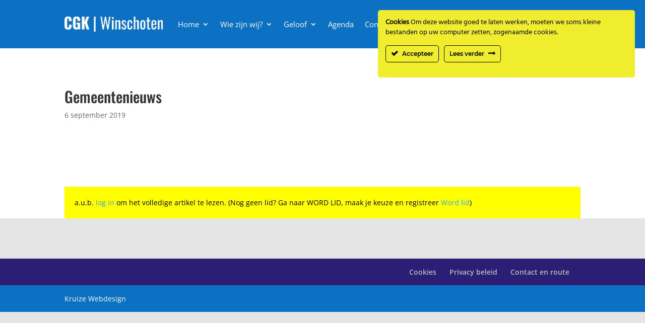

--- FILE ---
content_type: text/css; charset=UTF-8
request_url: https://cgkwinschoten.nl/wp-content/themes/CGKW%20Child/style.css?ver=4.27.5
body_size: -344
content:
/*
 Theme Name:     CGK Winschoten
 Description:    Divi Child Theme
 Author:         Kruize Webdesign
 Author URI:     https://www.kruizewebdesign.nl
 Template:       Divi
 Version:        1.0.0
*/
 
 
/* =Theme customization starts here
------------------------------------------------------- */
